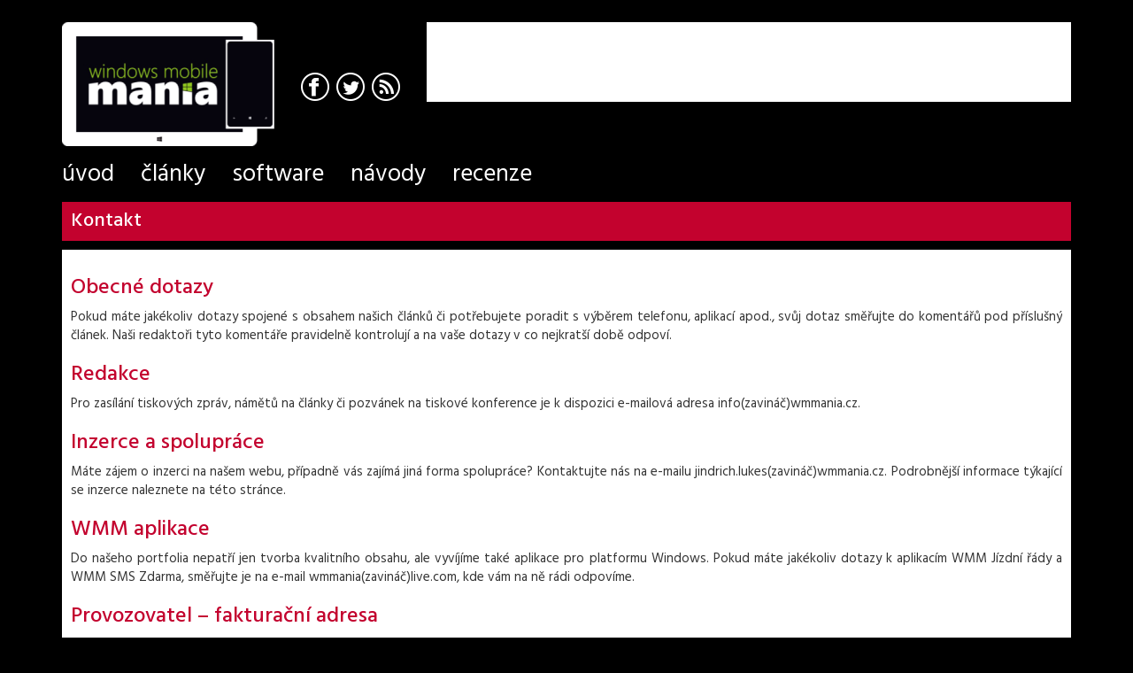

--- FILE ---
content_type: text/html
request_url: https://wmmania.cz/kontakt
body_size: 3871
content:
<!doctype html>
<!--[if lt IE 7]> <html class="no-js ie6" dir="ltr" lang="cs_CZ"> <![endif]-->
<!--[if IE 7]>    <html class="no-js ie7" dir="ltr" lang="cs_CZ"> <![endif]-->
<!--[if IE 8]>    <html class="no-js ie8" dir="ltr" lang="cs_CZ"> <![endif]-->
<!--[if IE 9]>    <html class="no-js ie9" dir="ltr" lang="cs_CZ"> <![endif]-->
<!--[if (gte IE 9)|!(IE)]><!--> <html class="no-js" dir="ltr" lang="cs_CZ"> <!--<![endif]-->
<head> <meta http-equiv="Content-Type" content="text/html; charset=utf-8"> <title>WMMania.cz | Aktuální informace ze světa Windows Phone</title> <meta name="viewport" content="width=device-width, initial-scale=1, maximum-scale=1, user-scalable=no, minimal-ui"> <meta http-equiv="X-UA-Compatible" content="IE=edge,chrome=1"> <meta name="description" content="Aktuální informace ze světa Windows Phone"> <meta property="og:description" content="Aktuální informace ze světa Windows Phone"> <meta name="keywords" content="WMM, WMMania, Windows, Windows Phone"> <meta name="apple-mobile-web-app-title" content="WMMania.cz"> <meta name="application-name" content="WMMania.cz"> <meta property="og:site_name" content="WMMania.cz"> <meta property="og:title" content="WMMania.cz | Aktuální informace ze světa Windows Phone"> <meta name="robots" content="index,follow"> <link rel="shortcut icon" href="/images/favicon.ico" type="image/x-icon"> <link rel="apple-touch-icon" sizes="57x57" href="/images/favicons/apple-touch-icon-57x57.png"> <link rel="apple-touch-icon" sizes="60x60" href="/images/favicons/apple-touch-icon-60x60.png"> <link rel="apple-touch-icon" sizes="72x72" href="/images/favicons/apple-touch-icon-72x72.png"> <link rel="apple-touch-icon" sizes="76x76" href="/images/favicons/apple-touch-icon-76x76.png"> <link rel="apple-touch-icon" sizes="114x114" href="/images/favicons/apple-touch-icon-114x114.png"> <link rel="apple-touch-icon" sizes="120x120" href="/images/favicons/apple-touch-icon-120x120.png"> <link rel="apple-touch-icon" sizes="144x144" href="/images/favicons/apple-touch-icon-144x144.png"> <link rel="apple-touch-icon" sizes="152x152" href="/images/favicons/apple-touch-icon-152x152.png"> <link rel="apple-touch-icon" sizes="180x180" href="/images/favicons/apple-touch-icon-180x180.png"> <link rel="icon" type="image/png" href="/images/favicons/favicon-32x32.png" sizes="32x32"> <link rel="icon" type="image/png" href="/images/favicons/android-chrome-192x192.png" sizes="192x192"> <link rel="icon" type="image/png" href="/images/favicons/favicon-96x96.png" sizes="96x96"> <link rel="icon" type="image/png" href="/images/favicons/favicon-16x16.png" sizes="16x16"> <meta name="mobile-web-app-capable" content="yes"> <meta name="msapplication-TileColor" content="#7cb607"> <meta name="msapplication-navbutton-color" content="#7cb607"> <meta name="theme-color" content="#7cb607"> <meta name="msapplication-tooltip" content="WMMania.cz"> <meta name="msapplication-square70x70logo" content="/images/tile/tiny.png"> <meta name="msapplication-square150x150logo" content="/images/tile/square.png"> <meta name="msapplication-wide310x150logo" content="/images/tile/wide.png"> <meta name="msapplication-square310x310logo" content="/images/tile/large.png"> <meta name="msapplication-notification" content="frequency=30;polling-uri=/xml/live-tile/0; polling-uri2=/xml/live-tile/1; polling-uri3=/xml/live-tile/2; polling-uri4=/xml/live-tile/3; polling-uri5=/xml/live-tile/4; cycle=1"> <meta name="msapplication-task" content="name=Úvod; action-uri=/?utm_source=wmm&amp;utm_medium=ms-task; icon-uri=/images/favicon.ico"> <meta name="msapplication-task" content="name=Články; action-uri=/clanky?utm_source=wmm&amp;utm_medium=ms-task; icon-uri=/images/favicon.ico"> <meta name="msapplication-task" content="name=Software; action-uri=/software?utm_source=wmm&amp;utm_medium=ms-task; icon-uri=/images/favicon.ico"> <meta name="msapplication-task" content="name=Návody; action-uri=/navody?utm_source=wmm&amp;utm_medium=ms-task; icon-uri=/images/favicon.ico"> <meta name="msapplication-task" content="name=Recenze; action-uri=/recenze?utm_source=wmm&amp;utm_medium=ms-task; icon-uri=/images/favicon.ico"> <link rel="manifest" href="/manifest.json"> <meta http-equiv="x-dns-prefetch-control" content="on"> <link href="https://fonts.googleapis.com/css?family=Hind:400,500,700&amp;subset=latin,latin-ext" rel="stylesheet" type="text/css"> <link rel="stylesheet" type="text/css" href="/data/css/style-main.min.css?v&#64;dev"><script async src="https://pagead2.googlesyndication.com/pagead/js/adsbygoogle.js?client=ca-pub-7942540071308082" crossorigin="anonymous"></script> </head>
    <body data-presenter="contact" data-action="default" data-logger="/logger/js">
<script>
	function myGoogleAnalytics(i, s, o, g, r, a, m) {
		i['GoogleAnalyticsObject'] = r;
		i[r] = i[r] || function () {
			(i[r].q = i[r].q || []).push(arguments)
		}, i[r].l = 1 * new Date();
		a = s.createElement(o),
				m = s.getElementsByTagName(o)[0];
		a.async = 1;
		a.src = g;
		m.parentNode.insertBefore(a, m)
	}

	myGoogleAnalytics(window, document, 'script', '//www.google-analytics.com/analytics.js', 'ga');




	ga('create', "UA-8722166-14", '.wmmania.cz', {"siteSpeedSampleRate":100});

	ga('set', 'dimension2', 'anonymous user');

	ga('send', 'pageview');
</script>
        <div id="wrap" class="wrap">
            <div id="page" class="container page">
                <header id="header" class="header">
                    <div class="row">
						<div class="col-xs-6 col-sm-7 col-md-5 col-lg-4">
							<h1>
								<a href="/">
									<img
										src="/images/wmmania_small.png"
										srcset="/images/wmmania_small@1.5x.png 1.5x,
										/images/wmmania_small@2x.png 2x"
										alt="WMMania.cz" width="180" height="105" class="header-logo visible-xs visible-sm">
									<img
										src="/images/wmmania.png"
										srcset="/images/wmmania@1.5x.png 1.5x,
										/images/wmmania@2x.png 2x"
										alt="WMMania.cz" width="210" height="123" class="header-logo visible-md">
									<img
										src="/images/wmmania-xl.png"
										srcset="/images/wmmania-xl@1.5x.png 1.5x,
										/images/wmmania-xl@2x.png 2x"
										alt="WMMania.cz" width="240" height="140" class="header-logo visible-lg">
								</a>
							</h1>
							<div class="header-social hidden-xs">
								<a class="social-facebook" href="https://www.facebook.com/pages/WMManiacz/135395623143235" target="blank" title="Facebook">
									<span class="icon-ui icon-ui-facebook"></span>
								</a>
								<a class="social-twitter" href="https://twitter.com/wmmania" target="blank" title="Twitter">
									<span class="icon-ui icon-ui-twitter"></span>
								</a>
								<a class="social-rss" target="blank" title="RSS" href="/rss">
									<span class="icon-ui icon-ui-rss"></span>
								</a>
							</div>
						</div>
                        <div class="col-xs-6 col-sm-5 col-md-7 col-lg-8 top-options">
							<div class="adv adv--header visible-md pull-right">
								<ins class="adsbygoogle"
									 style="display:inline-block;width:468px;height:60px"
									 data-ad-client="ca-pub-7942540071308082"
									 data-ad-slot="7127268941"></ins>
								<script>
									(adsbygoogle = window.adsbygoogle || []).push({});
								</script>
							</div>
							<div class="adv adv--header adv--large visible-lg pull-right">
								<ins class="adsbygoogle"
									 style="display:inline-block;width:468px;height:60px"
									 data-ad-client="ca-pub-7942540071308082"
									 data-ad-slot="4257563021"></ins>
								<script>
									(adsbygoogle = window.adsbygoogle || []).push({});
								</script>
							</div>
                            <div class="user-panel"> </div>
                        </div>
                    </div>
                    <nav id="menu">
                        <ul class="menu">
                            <li class="menu-item ">
                                <a class="menu-link" href="/">
                                    <span class="menu-link-content">Úvod</span>
                                </a>
                            </li>
                            <li class="menu-item ">
                                <a class="menu-link" href="/clanky">
                                    <span class="menu-link-content">Články</span>
                                </a>
                            </li>
                            <li class="menu-item ">
                                <a class="menu-link" href="/software">
                                    <span class="menu-link-content">Software</span>
                                </a>
                            </li>
                            <li class="menu-item ">
                                <a class="menu-link" href="/navody">
                                    <span class="menu-link-content">Návody</span>
                                </a>
                            </li>
                            <li class="menu-item ">
                                <a class="menu-link" href="/recenze">
                                    <span class="menu-link-content">Recenze</span>
                                </a>
                            </li>
                        </ul>
                    </nav>
                </header>
                <section id="content" class="content">
                    <div id="messages" class="messages"></div>
                    <div class="inner"><div class="row article-detail section-articles section">
  <div class="col-sm-12 col-md-10 col-lg-12 section-col">
    <div class="article-header">
      <div class="article-title">
        <h2>Kontakt</h2>
      </div>
    </div>
    <div class="article-body">
      <div class="text-content article-content">
        <h3>Obecné dotazy</h3>
        <p>
          Pokud máte jakékoliv dotazy spojené s obsahem našich článků či
          potřebujete poradit s výběrem telefonu, aplikací apod., svůj dotaz
          směřujte do komentářů pod příslušný článek. Naši redaktoři tyto
          komentáře pravidelně kontrolují a na vaše dotazy v co nejkratší době odpoví.
        </p>

        <h3>Redakce</h3>
        <p>
          Pro zasílání tiskových zpráv, námětů na články či pozvánek na tiskové
           konference je k dispozici e-mailová adresa info(zavináč)wmmania.cz.
        </p>

        <h3>Inzerce a spolupráce</h3>
        <p>
          Máte zájem o inzerci na našem webu, případně vás zajímá jiná forma
          spolupráce? Kontaktujte nás na e-mailu jindrich.lukes(zavináč)wmmania.cz.
          Podrobnější informace týkající se inzerce naleznete na této stránce.
        </p>

        <h3>WMM aplikace</h3>
        <p>
          Do našeho portfolia nepatří jen tvorba kvalitního obsahu, ale vyvíjíme
          také aplikace pro platformu Windows. Pokud máte jakékoliv dotazy k aplikacím
          WMM Jízdní řády a WMM SMS Zdarma, směřujte je na e-mail wmmania(zavináč)live.com,
          kde vám na ně rádi odpovíme.
        </p>

        <h3>Provozovatel – fakturační adresa</h3>
        <p>
          Jindřich Lukeš<br>
          Dolnická 2516/17<br>
          Cheb   35002<br><br>

          IČ: 74993348<br>
          <i>Nejsme plátci DPH</i>
        </p>

      </div>
    </div>
  </div>
</div>

</div>
                </section>
<footer class="footer">
	<div class="footer__content">
		<div class="row">
			<div class="col-md-6">
				<a class="footer__logo footer__logo--wmm" href="/">
					<img src="/images/favicons/favicon-80x80.png" alt="Aktuální informace ze světa Windows a produktů Microsoftu" width="80"
						 height="80"
						 srcset="/images/favicons/favicon-80x80.png 1x,
                                 /images/favicons/favicon-120x120.png 1.5x,
                               	 /images/favicons/favicon-160x160.png 2x">
				</a>
				<p class="footer__title">Aktuální informace ze světa </br>Windows a produktů Microsoftu</p>
				<div class="footer__social">
					<a class="social__link social__link--facebook"
					   href="https://www.facebook.com/pages/WMManiacz/135395623143235" target="blank" title="Facebook">
						<span class="icon-ui icon-ui-facebook"></span>
					</a>
					<a class="social__link social__link--twitter" href="https://twitter.com/wmmania" target="blank"
					   title="Twitter">
						<span class="icon-ui icon-ui-twitter"></span>
					</a>
					<a class="social__link social__link--rss" target="blank" href="/rss">
						<span class="icon-ui icon-ui-rss"></span>
					</a>
				</div>
			</div>
			<div class="hidden-xs hidden-sm col-md-6 text-right">
				<a class="footer__logo" href="http://www.mdbdesign.cz" target="blank">
					<img src="/images/adv/mdbdesign_logo.png" alt="MDB Design" height="70" width="66"
						 srcset="/images/adv/mdbdesign_logo.png 1x,
								 /images/adv/mdbdesign_logo@1.5x.png 1.5x,
								 /images/adv/mdbdesign_logo@2x.png 2x">
				</a>
			</div>
		</div>
	</div>
	<div class="footer__menu">
	  <ul class="menu__list">
	      <li class="menu__item">
	          <a class="menu__link" href="/kontakt">Kontakt</a>
	      </li>
	      <li class="menu__item">
	          <a class="menu__link" href="/inzerce">Inzerce</a>
	      </li>
	  </ul>
	</div>
	<div class="footer__copyright">
		<p class="copyright__text">Copyright &copy;  2015 - 2025 <a href="http://www.hisim.cz" target="blank"><img src="/images/adv/hisim_logo.png" width="57" height="20" alt="HISIM Studio" /></a>. All rights reserved.
		</p>

	</div>
</footer>
            </div>
		</div>
    <a href="http://www.toplist.cz/stat/&lt;%= topList %&gt;">
        <script language="JavaScript" type="text/javascript">document.write('<img src="//toplist.cz/dot.asp?id=' +"" + '&http=' + escape(document.referrer) + '&t=' + escape(document.title) + '&wi=' + escape(window.screen.width) + '&he=' + escape(window.screen.height) + '&cd=' + escape(window.screen.colorDepth) + '" width="1" height="1" border=0 alt="TOPlist" />');</script>      
        <noscript>
        <img src="//toplist.cz/dot.asp?id=&lt;%= topList %&gt;" border="0" alt="TOPlist" width="1" height="1">
        </noscript>
    </a>         

<script src="/data/js/app-front.cs_CZ.js?v&#64;dev"></script>
<script async type="text/javascript" src="https://serve.affiliate.heureka.cz/js/trixam.min.js"></script>

    </body>
</html>



--- FILE ---
content_type: text/html; charset=utf-8
request_url: https://www.google.com/recaptcha/api2/aframe
body_size: 265
content:
<!DOCTYPE HTML><html><head><meta http-equiv="content-type" content="text/html; charset=UTF-8"></head><body><script nonce="OpL11KJRml0l2vxpG6VtOA">/** Anti-fraud and anti-abuse applications only. See google.com/recaptcha */ try{var clients={'sodar':'https://pagead2.googlesyndication.com/pagead/sodar?'};window.addEventListener("message",function(a){try{if(a.source===window.parent){var b=JSON.parse(a.data);var c=clients[b['id']];if(c){var d=document.createElement('img');d.src=c+b['params']+'&rc='+(localStorage.getItem("rc::a")?sessionStorage.getItem("rc::b"):"");window.document.body.appendChild(d);sessionStorage.setItem("rc::e",parseInt(sessionStorage.getItem("rc::e")||0)+1);localStorage.setItem("rc::h",'1770131124601');}}}catch(b){}});window.parent.postMessage("_grecaptcha_ready", "*");}catch(b){}</script></body></html>

--- FILE ---
content_type: text/plain
request_url: https://www.google-analytics.com/j/collect?v=1&_v=j102&a=1473294046&t=pageview&_s=1&dl=https%3A%2F%2Fwmmania.cz%2Fkontakt&ul=en-us%40posix&dt=WMMania.cz%20%7C%20Aktu%C3%A1ln%C3%AD%20informace%20ze%20sv%C4%9Bta%20Windows%20Phone&sr=1280x720&vp=1280x720&_u=YEBAAAABAAAAACAAI~&jid=1289352391&gjid=219985964&cid=1212251992.1770131114&tid=UA-8722166-14&_gid=1892123954.1770131114&_r=1&_slc=1&cd2=anonymous%20user&z=2000962244
body_size: -449
content:
2,cG-DRW4MZC303